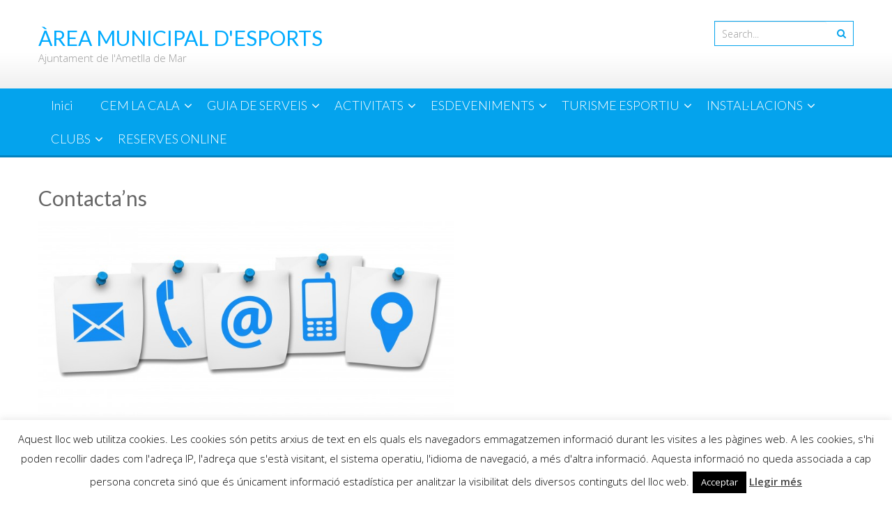

--- FILE ---
content_type: text/html; charset=UTF-8
request_url: https://www.ametllamar.cat/esports/contactans/
body_size: 15353
content:
<!DOCTYPE html> 
<html lang="ca">
<head>
<meta charset="UTF-8">
<meta name="viewport" content="width=device-width, initial-scale=1">
<link rel="profile" href="http://gmpg.org/xfn/11">
<link rel="pingback" href="https://www.ametllamar.cat/esports/xmlrpc.php">

<title>Contacta&#8217;ns &#8211; Àrea Municipal d&#039;Esports</title>

	  <meta name='robots' content='max-image-preview:large' />
<link rel='dns-prefetch' href='//fonts.googleapis.com' />
<link rel='dns-prefetch' href='//s.w.org' />
<link rel="alternate" type="application/rss+xml" title="Àrea Municipal d&#039;Esports &raquo; canal d&#039;informació" href="https://www.ametllamar.cat/esports/feed/" />
<link rel="alternate" type="application/rss+xml" title="Àrea Municipal d&#039;Esports &raquo; Canal dels comentaris" href="https://www.ametllamar.cat/esports/comments/feed/" />
		<script type="text/javascript">
			window._wpemojiSettings = {"baseUrl":"https:\/\/s.w.org\/images\/core\/emoji\/13.0.1\/72x72\/","ext":".png","svgUrl":"https:\/\/s.w.org\/images\/core\/emoji\/13.0.1\/svg\/","svgExt":".svg","source":{"concatemoji":"https:\/\/www.ametllamar.cat\/esports\/wp-includes\/js\/wp-emoji-release.min.js?ver=5.7.14"}};
			!function(e,a,t){var n,r,o,i=a.createElement("canvas"),p=i.getContext&&i.getContext("2d");function s(e,t){var a=String.fromCharCode;p.clearRect(0,0,i.width,i.height),p.fillText(a.apply(this,e),0,0);e=i.toDataURL();return p.clearRect(0,0,i.width,i.height),p.fillText(a.apply(this,t),0,0),e===i.toDataURL()}function c(e){var t=a.createElement("script");t.src=e,t.defer=t.type="text/javascript",a.getElementsByTagName("head")[0].appendChild(t)}for(o=Array("flag","emoji"),t.supports={everything:!0,everythingExceptFlag:!0},r=0;r<o.length;r++)t.supports[o[r]]=function(e){if(!p||!p.fillText)return!1;switch(p.textBaseline="top",p.font="600 32px Arial",e){case"flag":return s([127987,65039,8205,9895,65039],[127987,65039,8203,9895,65039])?!1:!s([55356,56826,55356,56819],[55356,56826,8203,55356,56819])&&!s([55356,57332,56128,56423,56128,56418,56128,56421,56128,56430,56128,56423,56128,56447],[55356,57332,8203,56128,56423,8203,56128,56418,8203,56128,56421,8203,56128,56430,8203,56128,56423,8203,56128,56447]);case"emoji":return!s([55357,56424,8205,55356,57212],[55357,56424,8203,55356,57212])}return!1}(o[r]),t.supports.everything=t.supports.everything&&t.supports[o[r]],"flag"!==o[r]&&(t.supports.everythingExceptFlag=t.supports.everythingExceptFlag&&t.supports[o[r]]);t.supports.everythingExceptFlag=t.supports.everythingExceptFlag&&!t.supports.flag,t.DOMReady=!1,t.readyCallback=function(){t.DOMReady=!0},t.supports.everything||(n=function(){t.readyCallback()},a.addEventListener?(a.addEventListener("DOMContentLoaded",n,!1),e.addEventListener("load",n,!1)):(e.attachEvent("onload",n),a.attachEvent("onreadystatechange",function(){"complete"===a.readyState&&t.readyCallback()})),(n=t.source||{}).concatemoji?c(n.concatemoji):n.wpemoji&&n.twemoji&&(c(n.twemoji),c(n.wpemoji)))}(window,document,window._wpemojiSettings);
		</script>
		<style type="text/css">
img.wp-smiley,
img.emoji {
	display: inline !important;
	border: none !important;
	box-shadow: none !important;
	height: 1em !important;
	width: 1em !important;
	margin: 0 .07em !important;
	vertical-align: -0.1em !important;
	background: none !important;
	padding: 0 !important;
}
</style>
	<link rel='stylesheet' id='sgr-css'  href='https://www.ametllamar.cat/esports/wp-content/plugins/simple-google-recaptcha/sgr.css?ver=1692726306' type='text/css' media='all' />
<link rel='stylesheet' id='wp-block-library-css'  href='https://www.ametllamar.cat/esports/wp-includes/css/dist/block-library/style.min.css?ver=5.7.14' type='text/css' media='all' />
<link rel='stylesheet' id='wp-block-library-theme-css'  href='https://www.ametllamar.cat/esports/wp-includes/css/dist/block-library/theme.min.css?ver=5.7.14' type='text/css' media='all' />
<link rel='stylesheet' id='aps-animate-css-css'  href='https://www.ametllamar.cat/esports/wp-content/plugins/accesspress-social-icons/css/animate.css?ver=1.8.2' type='text/css' media='all' />
<link rel='stylesheet' id='aps-frontend-css-css'  href='https://www.ametllamar.cat/esports/wp-content/plugins/accesspress-social-icons/css/frontend.css?ver=1.8.2' type='text/css' media='all' />
<link rel='stylesheet' id='contact-form-7-css'  href='https://www.ametllamar.cat/esports/wp-content/plugins/contact-form-7/includes/css/styles.css?ver=5.4.1' type='text/css' media='all' />
<link rel='stylesheet' id='cookie-law-info-css'  href='https://www.ametllamar.cat/esports/wp-content/plugins/cookie-law-info/legacy/public/css/cookie-law-info-public.css?ver=3.1.2' type='text/css' media='all' />
<link rel='stylesheet' id='cookie-law-info-gdpr-css'  href='https://www.ametllamar.cat/esports/wp-content/plugins/cookie-law-info/legacy/public/css/cookie-law-info-gdpr.css?ver=3.1.2' type='text/css' media='all' />
<link rel='stylesheet' id='css_fancybox-css'  href='https://www.ametllamar.cat/esports/wp-content/plugins/image-mapper/fancybox/jquery.fancybox-1.3.5.pack.css?ver=5.7.14' type='text/css' media='all' />
<link rel='stylesheet' id='css.bootstrap-css-css'  href='https://www.ametllamar.cat/esports/wp-content/plugins/image-mapper/css/bootstrap/css.bootstrap.css?ver=5.7.14' type='text/css' media='all' />
<link rel='stylesheet' id='wp-lightbox-2.min.css-css'  href='https://www.ametllamar.cat/esports/wp-content/plugins/wp-lightbox-2/styles/lightbox.min.css?ver=1.3.4' type='text/css' media='all' />
<link rel='stylesheet' id='accesspresslite-google-fonts-css'  href='//fonts.googleapis.com/css?family=Open+Sans%3A400%2C400italic%2C300italic%2C300%2C600%2C600italic%7CLato%3A400%2C100%2C300%2C700%7CRoboto%3A400%2C300italic%2C300%2C700&#038;ver=5.7.14' type='text/css' media='all' />
<link rel='stylesheet' id='accesspresslite-font-awesome-css'  href='https://www.ametllamar.cat/esports/wp-content/themes/accesspress-lite/css/font-awesome.min.css?ver=5.7.14' type='text/css' media='all' />
<link rel='stylesheet' id='accesspresslite-fancybox-css-css'  href='https://www.ametllamar.cat/esports/wp-content/themes/accesspress-lite/css/nivo-lightbox.css?ver=5.7.14' type='text/css' media='all' />
<link rel='stylesheet' id='accesspresslite-bx-slider-style-css'  href='https://www.ametllamar.cat/esports/wp-content/themes/accesspress-lite/css/jquery.bxslider.css?ver=5.7.14' type='text/css' media='all' />
<link rel='stylesheet' id='accesspresslite-woo-commerce-style-css'  href='https://www.ametllamar.cat/esports/wp-content/themes/accesspress-lite/css/woocommerce.css?ver=5.7.14' type='text/css' media='all' />
<link rel='stylesheet' id='accesspresslite-font-style-css'  href='https://www.ametllamar.cat/esports/wp-content/themes/accesspress-lite/css/fonts.css?ver=5.7.14' type='text/css' media='all' />
<link rel='stylesheet' id='accesspresslite-style-css'  href='https://www.ametllamar.cat/esports/wp-content/themes/accesspress-lite/style.css?ver=5.7.14' type='text/css' media='all' />
<style id='accesspresslite-style-inline-css' type='text/css'>

                .socials a,
                .searchform .searchsubmit,
                .header-text,
                .main-navigation ul ul li:hover > a,
                .main-navigation ul ul li.current-menu-item > a,
                #latest-events a, .testimonial-sidebar a,
                .search-results .posted-on a, .cat-links a:hover, a,
                .body_template_two .right-header .socials a:hover,
                .body_template_two #top-section .welcome-detail a.bttn,
                .body_template_two #top-section h1 a,
                .body_template_two .site-footer #top-footer .footer2.footer .aptf-tweet-content a.aptf-tweet-name,
                .body_template_two #event_section #latest-events_template_two h1 a,
                .body_template_two a.all-testimonial,
                .body_template_two a.all-events,
                .body_template_two .event-detail h4 a:hover,
                .body_template_two .author.vcard a,
                .body_template_two a .entry-date.published,
                .body_template_two .entry-footer a:hover,
                .body_template_two.left-sidebar .searchform .searchsubmit,
                .body_template_two.both-sidebar .searchform .searchsubmit,
                .body_template_two.left-sidebar a:hover,
                .body_template_two.left-sidebar .sidebar .widget_recent_comments .url:hover,
                .body_template_two .business-hours ul li a,
                .body_template_two .featured-post.big-icon h2.has-icon .fa{
                    color: #04A3ED
                }
                .socials a:hover,
                .main-navigation,
                #call-to-action,
                .event-thumbnail .event-date,
                .bttn:after,
                .featured-post .featured-overlay,
                #bottom-section,
                .portofolio-layout .entry-title,
                .event-date-archive,
                #slider-banner .bx-wrapper .bx-pager.bx-default-pager a:after,
                .body_template_two #site-navigation.main-navigation ul li:before,
                .body_template_two .slider-caption .caption-title,
                .body_template_two #slider-banner .bx-wrapper .bx-pager.bx-default-pager a:after,
                .body_template_two #top-section .welcome-detail a.bttn:after,
                .body_template_two #call-to-action .action-btn,
                .body_template_two #mid-section .featured-post .featured-overlay,
                .body_template_two .event-thumbnail .event-date,
                .body_template_two .event-date-archive,
                .body_template_two a.cat-event-more.bttn:after,
                .body_template_two .portofolio-layout .entry-title,
                .body_template_two .entry-content .bttn:after,
                .body_template_two #bottom-section .testimonial-slider-wrap .bx-wrapper .bx-pager.bx-default-pager a:hover, .body_template_two #bottom-section .testimonial-slider-wrap .bx-wrapper .bx-pager.bx-default-pager a.active,
                .navigation .nav-links a:hover, .bttn:hover, button:hover,
                input[type="button"]:hover, input[type="reset"]:hover, input[type="submit"]:hover{
                    background: #04A3ED 
                }
                .cat-portfolio-list:hover .portofolio-layout{
                     background: rgba(4, 163, 237, 0.6)
                }
                .body_template_two #event_section #latest-events_template_two .event-list_two .event-date_two{
                    background: rgba(4, 163, 237, 0.8)
                }
                .body_template_two .cat-portfolio-list:hover .portofolio-layout{
                     background: rgba(4, 163, 237, 0.4)
                }
                .main-navigation .current-menu-parent > a,
                .main-navigation .current-menu-item > a,
                .main-navigation .current_page_item > a,
                .main-navigation .current_page_parent > a,
                .bx-wrapper .bx-pager.bx-default-pager a,
                .main-navigation li:hover > a{
                    background: #0382be;
                }
                .testimonial-wrap{
                    background: #36b5f1 
                }
                .socials a,
                .searchform,
                .sidebar h3.widget-title,
                .body_template_two .main-navigation .current-menu-parent > a,
                .main-navigation .current_page_parent > a,
                .body_template_two .main-navigation .current-menu-item > a,
                .body_template_two .main-navigation .current_page_item > a,
                .body_template_two #site-navigation.main-navigation ul ul,
                .body_template_two #call-to-action .action-btn,
                .navigation .nav-links a, .bttn, button, input[type="button"], input[type="reset"], input[type="submit"],
                .body_template_two .sidebar h3.widget-title,
                .body_template_two.left-sidebar .searchform,
                .body_template_two.both-sidebar .searchform,
                .body_template_two .featured-post.big-icon h2.has-icon .fa{
                    border-color: #04A3ED
                }
                .main-navigation,
                .main-navigation ul ul{
                     border-color: #0382be;
                }
                .testimonial-wrap:after{
                    border-color: #36b5f1 transparent transparent; 
                }
                #slider-banner .bx-wrapper .bx-pager.bx-default-pager a{
                    box-shadow: 0 0 0 2px #04A3ED inset; 
                }
                @media screen and (max-width: 940px) {
                    .main-navigation .menu li{
                        background: #04A3ED;
                    }

                    .main-navigation .menu li{
                        border-bottom-color: #0382be !important;
                    }
                }
</style>
<link rel='stylesheet' id='accesspresslite-keyboard-css'  href='https://www.ametllamar.cat/esports/wp-content/themes/accesspress-lite/css/keyboard.css?ver=5.7.14' type='text/css' media='all' />
<link rel='stylesheet' id='accesspresslite-responsive-css'  href='https://www.ametllamar.cat/esports/wp-content/themes/accesspress-lite/css/responsive.css?ver=5.7.14' type='text/css' media='all' />
<style id='isimb-6310-head-css-inline-css' type='text/css'>
.isimb-6310-main-svg, .isimb-6310-hover-content, .isimb-6310-modal-content{display: none}
</style>
<script type='text/javascript' id='sgr-js-extra'>
/* <![CDATA[ */
var sgr = {"sgr_site_key":"6LddpmcUAAAAAEsX5mMW537G5skmdIWNmPg2wz15"};
/* ]]> */
</script>
<script type='text/javascript' src='https://www.ametllamar.cat/esports/wp-content/plugins/simple-google-recaptcha/sgr.js?ver=1692726306' id='sgr-js'></script>
<script type='text/javascript' src='https://www.ametllamar.cat/esports/wp-includes/js/jquery/jquery.min.js?ver=3.5.1' id='jquery-core-js'></script>
<script type='text/javascript' src='https://www.ametllamar.cat/esports/wp-includes/js/jquery/jquery-migrate.min.js?ver=3.3.2' id='jquery-migrate-js'></script>
<script type='text/javascript' src='https://www.ametllamar.cat/esports/wp-content/plugins/accesspress-social-icons/js/frontend.js?ver=1.8.2' id='aps-frontend-js-js'></script>
<script type='text/javascript' id='cookie-law-info-js-extra'>
/* <![CDATA[ */
var Cli_Data = {"nn_cookie_ids":[],"cookielist":[],"non_necessary_cookies":[],"ccpaEnabled":"","ccpaRegionBased":"","ccpaBarEnabled":"","strictlyEnabled":["necessary","obligatoire"],"ccpaType":"gdpr","js_blocking":"","custom_integration":"","triggerDomRefresh":"","secure_cookies":""};
var cli_cookiebar_settings = {"animate_speed_hide":"500","animate_speed_show":"500","background":"#fff","border":"#444","border_on":"","button_1_button_colour":"#000","button_1_button_hover":"#000000","button_1_link_colour":"#fff","button_1_as_button":"1","button_1_new_win":"","button_2_button_colour":"#333","button_2_button_hover":"#292929","button_2_link_colour":"#444","button_2_as_button":"","button_2_hidebar":"","button_3_button_colour":"#000","button_3_button_hover":"#000000","button_3_link_colour":"#fff","button_3_as_button":"1","button_3_new_win":"","button_4_button_colour":"#dedfe0","button_4_button_hover":"#b2b2b3","button_4_link_colour":"#333333","button_4_as_button":"1","button_7_button_colour":"#61a229","button_7_button_hover":"#4e8221","button_7_link_colour":"#fff","button_7_as_button":"1","button_7_new_win":"","font_family":"inherit","header_fix":"","notify_animate_hide":"1","notify_animate_show":"","notify_div_id":"#cookie-law-info-bar","notify_position_horizontal":"right","notify_position_vertical":"bottom","scroll_close":"","scroll_close_reload":"","accept_close_reload":"","reject_close_reload":"","showagain_tab":"1","showagain_background":"#fff","showagain_border":"#000","showagain_div_id":"#cookie-law-info-again","showagain_x_position":"100px","text":"#000","show_once_yn":"","show_once":"10000","logging_on":"","as_popup":"","popup_overlay":"1","bar_heading_text":"","cookie_bar_as":"banner","popup_showagain_position":"bottom-right","widget_position":"left"};
var log_object = {"ajax_url":"https:\/\/www.ametllamar.cat\/esports\/wp-admin\/admin-ajax.php"};
/* ]]> */
</script>
<script type='text/javascript' src='https://www.ametllamar.cat/esports/wp-content/plugins/cookie-law-info/legacy/public/js/cookie-law-info-public.js?ver=3.1.2' id='cookie-law-info-js'></script>
<script type='text/javascript' src='https://www.ametllamar.cat/esports/wp-content/plugins/image-mapper/fancybox/jquery.fancybox-1.3.5.js?ver=5.7.14' id='fancybox-js'></script>
<script type='text/javascript' src='https://www.ametllamar.cat/esports/wp-content/plugins/image-mapper/js/gallery_with_noConflict.js?ver=5.7.14' id='fancyboxgallery-js'></script>
<script type='text/javascript' src='https://www.ametllamar.cat/esports/wp-content/themes/accesspress-lite/js/sticky-sidebar/theia-sticky-sidebar.js?ver=5.7.14' id='accesspresslite-stickey-sidebar-js-js'></script>
<link rel="https://api.w.org/" href="https://www.ametllamar.cat/esports/wp-json/" /><link rel="alternate" type="application/json" href="https://www.ametllamar.cat/esports/wp-json/wp/v2/pages/282" /><link rel="EditURI" type="application/rsd+xml" title="RSD" href="https://www.ametllamar.cat/esports/xmlrpc.php?rsd" />
<link rel="wlwmanifest" type="application/wlwmanifest+xml" href="https://www.ametllamar.cat/esports/wp-includes/wlwmanifest.xml" /> 
<meta name="generator" content="WordPress 5.7.14" />
<link rel="canonical" href="https://www.ametllamar.cat/esports/contactans/" />
<link rel='shortlink' href='https://www.ametllamar.cat/esports/?p=282' />
<link rel="alternate" type="application/json+oembed" href="https://www.ametllamar.cat/esports/wp-json/oembed/1.0/embed?url=https%3A%2F%2Fwww.ametllamar.cat%2Fesports%2Fcontactans%2F" />
<link rel="alternate" type="text/xml+oembed" href="https://www.ametllamar.cat/esports/wp-json/oembed/1.0/embed?url=https%3A%2F%2Fwww.ametllamar.cat%2Fesports%2Fcontactans%2F&#038;format=xml" />

		<style id="learn-press-custom-css">
			:root {
				--lp-primary-color: #ffb606;
				--lp-secondary-color: #442e66;
			}
		</style>

		<link rel="alternate" hreflang="en" href="/esports/contactans/?lang=en"/><link rel="alternate" hreflang="fr" href="/esports/contactans/?lang=fr"/><link rel="alternate" hreflang="de" href="/esports/contactans/?lang=de"/><link rel="alternate" hreflang="es" href="/esports/contactans/?lang=es"/><script type="text/javascript" src="https://www.ametllamar.cat/esports/wp-content/plugins/si-captcha-for-wordpress/captcha/si_captcha.js?ver=1768957218"></script>
<!-- begin SI CAPTCHA Anti-Spam - login/register form style -->
<style type="text/css">
.si_captcha_small { width:175px; height:45px; padding-top:10px; padding-bottom:10px; }
.si_captcha_large { width:250px; height:60px; padding-top:10px; padding-bottom:10px; }
img#si_image_com { border-style:none; margin:0; padding-right:5px; float:left; }
img#si_image_reg { border-style:none; margin:0; padding-right:5px; float:left; }
img#si_image_log { border-style:none; margin:0; padding-right:5px; float:left; }
img#si_image_side_login { border-style:none; margin:0; padding-right:5px; float:left; }
img#si_image_checkout { border-style:none; margin:0; padding-right:5px; float:left; }
img#si_image_jetpack { border-style:none; margin:0; padding-right:5px; float:left; }
img#si_image_bbpress_topic { border-style:none; margin:0; padding-right:5px; float:left; }
.si_captcha_refresh { border-style:none; margin:0; vertical-align:bottom; }
div#si_captcha_input { display:block; padding-top:15px; padding-bottom:5px; }
label#si_captcha_code_label { margin:0; }
input#si_captcha_code_input { width:65px; }
p#si_captcha_code_p { clear: left; padding-top:10px; }
.si-captcha-jetpack-error { color:#DC3232; }
</style>
<!-- end SI CAPTCHA Anti-Spam - login/register form style -->
<!-- ## NXS/OG ## --><!-- ## NXSOGTAGS ## --><!-- ## NXS/OG ## -->
</head>

<body class="page-template-default page page-id-282 wp-embed-responsive group-blog body_template_one right-sidebar">
<a class="skip-link screen-reader-text" href="#home-content">Skip to content</a>
<div id="page" class="site">
	
	<header id="masthead" class="site-header">
    <div id="top-header">
		<div class="ak-container">
			<div class="site-branding">
				<a href="https://www.ametllamar.cat/esports/">				
									<h1 class="site-title">Àrea Municipal d&#039;Esports</h1>
					<div class="tagline site-description">Ajuntament de l&#039;Ametlla de Mar</div>
						
				</a>
				
			</div><!-- .site-branding -->
        

			<div class="right-header clearfix">
				                <div class="clearfix"></div>
                				<div class="ak-search">
						<form method="get" class="searchform" action="https://www.ametllamar.cat/esports/" role="search">
		<input type="text" name="s" value="" class="s" placeholder="Search..." />
		<button type="submit" name="submit" class="searchsubmit"><i class="fa fa-search"></i></button>
	</form>
				</div>
							</div><!-- .right-header -->
		</div><!-- .ak-container -->
  </div><!-- #top-header -->

		
		<nav id="site-navigation" class="main-navigation menu-left">
			<div class="ak-container">
				<button class="menu-toggle btn-transparent-toggle">Menu</button>

				<div class="menu-menu-general-container"><ul id="menu-menu-general" class="menu"><li id="menu-item-209" class="menu-item menu-item-type-custom menu-item-object-custom menu-item-home menu-item-209"><a href="http://www.ametllamar.cat/esports/">Inici</a></li>
<li id="menu-item-2087" class="menu-item menu-item-type-post_type menu-item-object-page menu-item-has-children menu-item-2087"><a href="https://www.ametllamar.cat/esports/cem-la-cala-2/">CEM LA CALA</a><span class="menu-icon"><i class="fa fa-angle-down" aria-hidden="true"></i></span>
<ul class="sub-menu">
	<li id="menu-item-3947" class="menu-item menu-item-type-post_type menu-item-object-page menu-item-3947"><a href="https://www.ametllamar.cat/esports/horari-general/">Horari general</a></li>
	<li id="menu-item-1904" class="menu-item menu-item-type-post_type menu-item-object-page menu-item-1904"><a href="https://www.ametllamar.cat/esports/cem-la-cala/promocions/">Promocions cem La Cala</a></li>
	<li id="menu-item-1899" class="menu-item menu-item-type-post_type menu-item-object-page menu-item-1899"><a href="https://www.ametllamar.cat/esports/cem-la-cala/horari-activitats-dirigides/">Horari Activitats Dirigides</a></li>
	<li id="menu-item-287" class="menu-item menu-item-type-post_type menu-item-object-page menu-item-287"><a href="https://www.ametllamar.cat/esports/activitats-dirigides/">Informació Activitats Dirigides</a></li>
	<li id="menu-item-2119" class="menu-item menu-item-type-custom menu-item-object-custom menu-item-2119"><a href="https://centro.resasports.com//web-front/89738194">Reserva Activitats Dirigides</a></li>
	<li id="menu-item-2120" class="menu-item menu-item-type-custom menu-item-object-custom menu-item-2120"><a href="https://centro.resasports.com//web-front/89738194">Reserves Pàdel</a></li>
	<li id="menu-item-2121" class="menu-item menu-item-type-custom menu-item-object-custom menu-item-2121"><a href="https://centro.resasports.com//web-front/89738194">Reserves Tennis</a></li>
	<li id="menu-item-2877" class="menu-item menu-item-type-post_type menu-item-object-page menu-item-2877"><a href="https://www.ametllamar.cat/esports/entrenaments-personals/">Entrenaments Personals</a></li>
	<li id="menu-item-2122" class="menu-item menu-item-type-custom menu-item-object-custom menu-item-2122"><a href="https://centro.resasports.com//web-front/89738194">Classes Online</a></li>
</ul>
</li>
<li id="menu-item-157" class="menu-item menu-item-type-post_type menu-item-object-page menu-item-has-children menu-item-157"><a href="https://www.ametllamar.cat/esports/guiadeserveis/">GUIA DE SERVEIS</a><span class="menu-icon"><i class="fa fa-angle-down" aria-hidden="true"></i></span>
<ul class="sub-menu">
	<li id="menu-item-205" class="menu-item menu-item-type-post_type menu-item-object-page menu-item-205"><a href="https://www.ametllamar.cat/esports/guiadeserveis/estiu/">ESTIU</a></li>
	<li id="menu-item-206" class="menu-item menu-item-type-post_type menu-item-object-page menu-item-206"><a href="https://www.ametllamar.cat/esports/guiadeserveis/hivern/">HIVERN 25-26</a></li>
</ul>
</li>
<li id="menu-item-148" class="menu-item menu-item-type-post_type menu-item-object-page menu-item-has-children menu-item-148"><a href="https://www.ametllamar.cat/esports/activitats/">ACTIVITATS</a><span class="menu-icon"><i class="fa fa-angle-down" aria-hidden="true"></i></span>
<ul class="sub-menu">
	<li id="menu-item-2115" class="menu-item menu-item-type-post_type menu-item-object-page menu-item-2115"><a href="https://www.ametllamar.cat/esports/psicomotricitat/">Psicomotricitat</a></li>
	<li id="menu-item-195" class="menu-item menu-item-type-post_type menu-item-object-page menu-item-195"><a href="https://www.ametllamar.cat/esports/multiesports/">Multiesports</a></li>
	<li id="menu-item-155" class="menu-item menu-item-type-post_type menu-item-object-page menu-item-155"><a href="https://www.ametllamar.cat/esports/futbol/">Futbol Base</a></li>
	<li id="menu-item-149" class="menu-item menu-item-type-post_type menu-item-object-page menu-item-149"><a href="https://www.ametllamar.cat/esports/basquet/">Bàsquet</a></li>
	<li id="menu-item-160" class="menu-item menu-item-type-post_type menu-item-object-page menu-item-has-children menu-item-160"><a href="https://www.ametllamar.cat/esports/natacio/">Natació</a><span class="menu-icon"><i class="fa fa-angle-down" aria-hidden="true"></i></span>
	<ul class="sub-menu">
		<li id="menu-item-2669" class="menu-item menu-item-type-post_type menu-item-object-page menu-item-has-children menu-item-2669"><a href="https://www.ametllamar.cat/esports/natacio/nivells-escola-natacio/">Nivells Escola Natació</a><span class="menu-icon"><i class="fa fa-angle-down" aria-hidden="true"></i></span>
		<ul class="sub-menu">
			<li id="menu-item-2676" class="menu-item menu-item-type-post_type menu-item-object-page menu-item-2676"><a href="https://www.ametllamar.cat/esports/natacio/nivells-escola-natacio/nivell-blanc/">Polpets – Nivell Iniciació o Inicial</a></li>
			<li id="menu-item-2675" class="menu-item menu-item-type-post_type menu-item-object-page menu-item-2675"><a href="https://www.ametllamar.cat/esports/natacio/nivells-escola-natacio/nivell-groc/">Tortuguetes – Nivell Iniciació o Inicial</a></li>
			<li id="menu-item-2674" class="menu-item menu-item-type-post_type menu-item-object-page menu-item-2674"><a href="https://www.ametllamar.cat/esports/natacio/nivells-escola-natacio/nivell-iniciacio-o-inicial/">Cavallets de Mar – Nivell Iniciació o Inicial</a></li>
			<li id="menu-item-2673" class="menu-item menu-item-type-post_type menu-item-object-page menu-item-2673"><a href="https://www.ametllamar.cat/esports/natacio/nivells-escola-natacio/nivell-aprenentatge-o-mitja/">Peixets – Nivell Aprenentatge o Mitjà</a></li>
			<li id="menu-item-2672" class="menu-item menu-item-type-post_type menu-item-object-page menu-item-2672"><a href="https://www.ametllamar.cat/esports/natacio/nivells-escola-natacio/nivell-aprenentatge-o-mitja-2/">Orques – Nivell Aprenentatge o Mitjà</a></li>
			<li id="menu-item-2671" class="menu-item menu-item-type-post_type menu-item-object-page menu-item-2671"><a href="https://www.ametllamar.cat/esports/natacio/nivells-escola-natacio/nivell-perfeccionament-o-avancat/">Taurons – Nivell Perfeccionament o Avançat</a></li>
			<li id="menu-item-2670" class="menu-item menu-item-type-post_type menu-item-object-page menu-item-2670"><a href="https://www.ametllamar.cat/esports/natacio/nivells-escola-natacio/nivell-perfeccionament-o-avancat-2/">Dofins – Nivell Perfeccionament o Avançat</a></li>
		</ul>
</li>
		<li id="menu-item-2705" class="menu-item menu-item-type-post_type menu-item-object-page menu-item-has-children menu-item-2705"><a href="https://www.ametllamar.cat/esports/nivells-natacio-competitiva/">Nivells Natació Competitiva</a><span class="menu-icon"><i class="fa fa-angle-down" aria-hidden="true"></i></span>
		<ul class="sub-menu">
			<li id="menu-item-2704" class="menu-item menu-item-type-post_type menu-item-object-page menu-item-2704"><a href="https://www.ametllamar.cat/esports/nivell-competicio/">Natació Esportiva I – Nivell Competició</a></li>
			<li id="menu-item-2703" class="menu-item menu-item-type-post_type menu-item-object-page menu-item-2703"><a href="https://www.ametllamar.cat/esports/nivell-competicio-2/">Natació Esportiva II – Nivell Competició</a></li>
		</ul>
</li>
	</ul>
</li>
	<li id="menu-item-156" class="menu-item menu-item-type-post_type menu-item-object-page menu-item-has-children menu-item-156"><a href="https://www.ametllamar.cat/esports/gimnastica-ritmica/">Gimnàstica Rítmica</a><span class="menu-icon"><i class="fa fa-angle-down" aria-hidden="true"></i></span>
	<ul class="sub-menu">
		<li id="menu-item-3031" class="menu-item menu-item-type-post_type menu-item-object-page menu-item-3031"><a href="https://www.ametllamar.cat/esports/gimnastica-ritmica/taller-de-setmana-santa-de-gimnastica-ritmica/">TALLER DE SETMANA SANTA DE GIMNÀSTICA RÍTMICA</a></li>
	</ul>
</li>
	<li id="menu-item-2111" class="menu-item menu-item-type-post_type menu-item-object-page menu-item-2111"><a href="https://www.ametllamar.cat/esports/fitness-junior/">Fitness Júnior</a></li>
	<li id="menu-item-159" class="menu-item menu-item-type-post_type menu-item-object-page menu-item-159"><a href="https://www.ametllamar.cat/esports/taekwondo/">Taekwondo</a></li>
	<li id="menu-item-161" class="menu-item menu-item-type-post_type menu-item-object-page menu-item-161"><a href="https://www.ametllamar.cat/esports/padel/">Pàdel</a></li>
	<li id="menu-item-163" class="menu-item menu-item-type-post_type menu-item-object-page menu-item-163"><a href="https://www.ametllamar.cat/esports/tennis/">Tennis Base</a></li>
</ul>
</li>
<li id="menu-item-153" class="menu-item menu-item-type-post_type menu-item-object-page menu-item-has-children menu-item-153"><a href="https://www.ametllamar.cat/esports/esdeveniments/">ESDEVENIMENTS</a><span class="menu-icon"><i class="fa fa-angle-down" aria-hidden="true"></i></span>
<ul class="sub-menu">
	<li id="menu-item-256" class="menu-item menu-item-type-post_type menu-item-object-page menu-item-has-children menu-item-256"><a href="https://www.ametllamar.cat/esports/proves-esportives/">Proves Esportives</a><span class="menu-icon"><i class="fa fa-angle-down" aria-hidden="true"></i></span>
	<ul class="sub-menu">
		<li id="menu-item-271" class="menu-item menu-item-type-custom menu-item-object-custom menu-item-271"><a href="http://www.100x100half.com/half-ametlla">Half % Triatló L&#8217;Ametlla de Mar</a></li>
	</ul>
</li>
	<li id="menu-item-270" class="menu-item menu-item-type-post_type menu-item-object-page menu-item-270"><a href="https://www.ametllamar.cat/esports/calendari/">Calendari</a></li>
	<li id="menu-item-257" class="menu-item menu-item-type-post_type menu-item-object-page menu-item-has-children menu-item-257"><a href="https://www.ametllamar.cat/esports/actes-populars/">Actes Tradicionals</a><span class="menu-icon"><i class="fa fa-angle-down" aria-hidden="true"></i></span>
	<ul class="sub-menu">
		<li id="menu-item-269" class="menu-item menu-item-type-post_type menu-item-object-page menu-item-269"><a href="https://www.ametllamar.cat/esports/olimpiada-datletisme/">Olimpíada d’Atletisme</a></li>
		<li id="menu-item-268" class="menu-item menu-item-type-post_type menu-item-object-page menu-item-268"><a href="https://www.ametllamar.cat/esports/partit-de-futbol-de-candelera/">Partit de Futbol de Candelera</a></li>
		<li id="menu-item-267" class="menu-item menu-item-type-post_type menu-item-object-page menu-item-267"><a href="https://www.ametllamar.cat/esports/festival-esportiu-de-candelera/">Festival Esportiu de Candelera</a></li>
		<li id="menu-item-266" class="menu-item menu-item-type-post_type menu-item-object-page menu-item-266"><a href="https://www.ametllamar.cat/esports/caminada-popular-al-castell-de-sant-jordi/">Caminada Popular al Castell de Sant Jordi</a></li>
		<li id="menu-item-265" class="menu-item menu-item-type-post_type menu-item-object-page menu-item-265"><a href="https://www.ametllamar.cat/esports/diada-de-la-bicicleta/">Diada de la Bicicleta</a></li>
		<li id="menu-item-263" class="menu-item menu-item-type-post_type menu-item-object-page menu-item-263"><a href="https://www.ametllamar.cat/esports/trobada-de-gimnastica-ritmica/">Trobada de Gimnàstica Rítmica</a></li>
		<li id="menu-item-264" class="menu-item menu-item-type-post_type menu-item-object-page menu-item-264"><a href="https://www.ametllamar.cat/esports/festes-esportives-de-sant-pere/">Festes Esportives de Sant Pere</a></li>
		<li id="menu-item-262" class="menu-item menu-item-type-post_type menu-item-object-page menu-item-262"><a href="https://www.ametllamar.cat/esports/torneig-de-futbol-platja-junior/">Torneig de Futbol Platja Júnior</a></li>
		<li id="menu-item-261" class="menu-item menu-item-type-post_type menu-item-object-page menu-item-261"><a href="https://www.ametllamar.cat/esports/obert-futbol-platja-senior/">Obert Futbol Platja Sènior</a></li>
		<li id="menu-item-259" class="menu-item menu-item-type-post_type menu-item-object-page menu-item-259"><a href="https://www.ametllamar.cat/esports/demostracio-gimnastica-ritmica-placa-nova/">Demostració Gimnàstica Rítmica Plaça Nova</a></li>
		<li id="menu-item-258" class="menu-item menu-item-type-post_type menu-item-object-page menu-item-258"><a href="https://www.ametllamar.cat/esports/premis-la-cala-es-mou/">Premis Esportius &#8220;La Cala es Mou&#8221;</a></li>
		<li id="menu-item-280" class="menu-item menu-item-type-post_type menu-item-object-page menu-item-280"><a href="https://www.ametllamar.cat/esports/jornades-esportives-nadalenques/">Jornades Esportives Nadalenques amb la Marató de TV3</a></li>
	</ul>
</li>
</ul>
</li>
<li id="menu-item-196" class="menu-item menu-item-type-post_type menu-item-object-page menu-item-has-children menu-item-196"><a href="https://www.ametllamar.cat/esports/turisme-esportiu/">TURISME ESPORTIU</a><span class="menu-icon"><i class="fa fa-angle-down" aria-hidden="true"></i></span>
<ul class="sub-menu">
	<li id="menu-item-2942" class="menu-item menu-item-type-custom menu-item-object-custom menu-item-2942"><a href="https://www.ametllamar.cat/turisme/ca/turisme/destinacio-turisme-esportiu-dte/">Destinació de Turisme Esportiu</a></li>
	<li id="menu-item-277" class="menu-item menu-item-type-post_type menu-item-object-page menu-item-277"><a href="https://www.ametllamar.cat/esports/campus-i-estades-esportives/">Campus i Estades Esportives</a></li>
	<li id="menu-item-193" class="menu-item menu-item-type-post_type menu-item-object-page menu-item-193"><a href="https://www.ametllamar.cat/esports/vela/">Vela</a></li>
	<li id="menu-item-194" class="menu-item menu-item-type-post_type menu-item-object-page menu-item-194"><a href="https://www.ametllamar.cat/esports/busseig/">Busseig</a></li>
	<li id="menu-item-190" class="menu-item menu-item-type-post_type menu-item-object-page menu-item-190"><a href="https://www.ametllamar.cat/esports/?page_id=188">Esports nàutics</a></li>
	<li id="menu-item-192" class="menu-item menu-item-type-post_type menu-item-object-page menu-item-192"><a href="https://www.ametllamar.cat/esports/senderisme/">Senderisme</a></li>
	<li id="menu-item-191" class="menu-item menu-item-type-post_type menu-item-object-page menu-item-191"><a href="https://www.ametllamar.cat/esports/ciclo-turisme/">Ciclo-turisme</a></li>
</ul>
</li>
<li id="menu-item-158" class="menu-item menu-item-type-post_type menu-item-object-page menu-item-has-children menu-item-158"><a href="https://www.ametllamar.cat/esports/instalacions/">INSTAL·LACIONS</a><span class="menu-icon"><i class="fa fa-angle-down" aria-hidden="true"></i></span>
<ul class="sub-menu">
	<li id="menu-item-281" class="menu-item menu-item-type-custom menu-item-object-custom menu-item-281"><a href="http://www.circuitcalafat.com/">Circuit de Calafat</a></li>
	<li id="menu-item-151" class="menu-item menu-item-type-post_type menu-item-object-page menu-item-151"><a href="https://www.ametllamar.cat/esports/cem-la-cala/">Cem La Cala</a></li>
	<li id="menu-item-162" class="menu-item menu-item-type-post_type menu-item-object-page menu-item-162"><a href="https://www.ametllamar.cat/esports/pav-la-cala/">Pav La Cala</a></li>
	<li id="menu-item-150" class="menu-item menu-item-type-post_type menu-item-object-page menu-item-150"><a href="https://www.ametllamar.cat/esports/cam-la-cala/">Cam La Cala</a></li>
</ul>
</li>
<li id="menu-item-200" class="menu-item menu-item-type-post_type menu-item-object-page menu-item-has-children menu-item-200"><a href="https://www.ametllamar.cat/esports/clubs/">CLUBS</a><span class="menu-icon"><i class="fa fa-angle-down" aria-hidden="true"></i></span>
<ul class="sub-menu">
	<li id="menu-item-214" class="menu-item menu-item-type-custom menu-item-object-custom menu-item-214"><a href="http://cnametllamar.com/">Club Nàutic L&#8217;Ametlla de Mar</a></li>
	<li id="menu-item-213" class="menu-item menu-item-type-custom menu-item-object-custom menu-item-213"><a href="http://www.clubesportiulacala.com/">Club Esportiu La Cala</a></li>
	<li id="menu-item-217" class="menu-item menu-item-type-custom menu-item-object-custom menu-item-217"><a href="https://www.facebook.com/futbolcalero/">SCER L&#8217;Ametlla de Mar</a></li>
	<li id="menu-item-215" class="menu-item menu-item-type-custom menu-item-object-custom menu-item-215"><a href="https://www.facebook.com/Club-Twirling-lAmetlla-de-Mar-1498685627045624/">Club Twirling L&#8217;Ametlla de Mar</a></li>
	<li id="menu-item-218" class="menu-item menu-item-type-custom menu-item-object-custom menu-item-218"><a href="https://www.facebook.com/pbametllademar/">Penya Barcelonista L&#8217;Ametlla de Mar</a></li>
	<li id="menu-item-219" class="menu-item menu-item-type-custom menu-item-object-custom menu-item-219"><a href="https://www.facebook.com/azimut.centreexcursionista?fref=ts">Centre Excursionista Azimut</a></li>
	<li id="menu-item-216" class="menu-item menu-item-type-custom menu-item-object-custom menu-item-216"><a href="http://www.lacalagas.com/">La Cala Gas</a></li>
	<li id="menu-item-220" class="menu-item menu-item-type-custom menu-item-object-custom menu-item-220"><a href="https://www.facebook.com/campdetir.puntacalda?fref=ts">Club de Tir L&#8217;Ametlla de Mar</a></li>
	<li id="menu-item-221" class="menu-item menu-item-type-custom menu-item-object-custom menu-item-221"><a href="https://www.facebook.com/groups/276198675788080/?fref=ts">Club Tennis L&#8217;Ametlla de Mar</a></li>
	<li id="menu-item-2118" class="menu-item menu-item-type-custom menu-item-object-custom menu-item-2118"><a href="https://www.facebook.com/clubpatiametllamar/">Club Patí L&#8217;Ametlla de Mar</a></li>
</ul>
</li>
<li id="menu-item-2080" class="menu-item menu-item-type-post_type menu-item-object-page menu-item-2080"><a href="https://www.ametllamar.cat/esports/reservesonline/">RESERVES ONLINE</a></li>
</ul></div>			</div>
		</nav><!-- #site-navigation -->            
	</header><!-- #masthead -->

	<section id="slider-banner">
			</section><!-- #slider-banner -->
		<div id="content" class="site-content">

<div class="ak-container">

	<div id="primary" class="content-area">
		<main id="main" class="site-main" role="main">

			
				
<article id="post-282" class="post-282 page type-page status-publish hentry">
	<header class="entry-header">
		<h1 class="entry-title">Contacta&#8217;ns</h1>
	</header><!-- .entry-header -->

	<div class="entry-content">
		<p><a href="http://www.ametllamar.cat/esports/wp-content/uploads/2016/03/contactus.jpg"  rel="lightbox[282] attachment wp-att-595"><img loading="lazy" class="alignnone wp-image-595 " src="http://www.ametllamar.cat/esports/wp-content/uploads/2016/03/contactus-1024x496.jpg" alt="contactus" width="597" height="289" srcset="https://www.ametllamar.cat/esports/wp-content/uploads/2016/03/contactus-1024x496.jpg 1024w, https://www.ametllamar.cat/esports/wp-content/uploads/2016/03/contactus-300x145.jpg 300w, https://www.ametllamar.cat/esports/wp-content/uploads/2016/03/contactus-768x372.jpg 768w" sizes="(max-width: 597px) 100vw, 597px" /></a></p>
<div role="form" class="wpcf7" id="wpcf7-f576-p282-o1" lang="ca" dir="ltr">
<div class="screen-reader-response"><p role="status" aria-live="polite" aria-atomic="true"></p> <ul></ul></div>
<form action="/esports/contactans/#wpcf7-f576-p282-o1" method="post" class="wpcf7-form init" novalidate="novalidate" data-status="init">
<div style="display: none;">
<input type="hidden" name="_wpcf7" value="576" />
<input type="hidden" name="_wpcf7_version" value="5.4.1" />
<input type="hidden" name="_wpcf7_locale" value="ca" />
<input type="hidden" name="_wpcf7_unit_tag" value="wpcf7-f576-p282-o1" />
<input type="hidden" name="_wpcf7_container_post" value="282" />
<input type="hidden" name="_wpcf7_posted_data_hash" value="" />
</div>
<p>El teu nom (obligatori)<br />
    <span class="wpcf7-form-control-wrap your-name"><input type="text" name="your-name" value="" size="40" class="wpcf7-form-control wpcf7-text wpcf7-validates-as-required" aria-required="true" aria-invalid="false" /></span> </p>
<p>El teu email (obligatori)<br />
    <span class="wpcf7-form-control-wrap your-email"><input type="email" name="your-email" value="" size="40" class="wpcf7-form-control wpcf7-text wpcf7-email wpcf7-validates-as-required wpcf7-validates-as-email" aria-required="true" aria-invalid="false" /></span> </p>
<p>Assumpte<br />
    <span class="wpcf7-form-control-wrap your-subject"><input type="text" name="your-subject" value="" size="40" class="wpcf7-form-control wpcf7-text" aria-invalid="false" /></span> </p>
<p>El teu missatge<br />
    <span class="wpcf7-form-control-wrap your-message"><textarea name="your-message" cols="40" rows="10" class="wpcf7-form-control wpcf7-textarea" aria-invalid="false"></textarea></span> </p>
<p><input type="submit" value="Enviar" class="wpcf7-form-control wpcf7-submit" /></p>
<div class="wpcf7-response-output" aria-hidden="true"></div></form></div>
<p>&nbsp;</p>
<p><strong>Àrea Municipal d&#8217;Esports de L&#8217;Ametlla de Mar</strong></p>
<ul>
<li>Complex Esportiu Municipal &#8211; CEM La Cala</li>
<li>Sector 22B1, s/n</li>
<li>43860 L&#8217;Ametlla de Mar (Terres de l&#8217;Ebre-Tarragona)</li>
<li>Tel. 977 10 38 97</li>
<li>E-mail: <a href="mailto:cemlacala@ametllamar.cat" target="_blank">cemlacala@ametllamar.cat</a></li>
<li>Horari: De dilluns a divendres, de 7 a 22 h; Dissabtes, de 9 a 14 i de 16 a 19 h; Diumenges, de 10.30 a 13.30 h.</li>
</ul>
<p><iframe loading="lazy" style="border: 0px currentColor;" src="https://www.google.com/maps/embed?pb=!1m18!1m12!1m3!1d3016.347669677204!2d0.7919974154102997!3d40.886187879313326!2m3!1f0!2f0!3f0!3m2!1i1024!2i768!4f13.1!3m3!1m2!1s0x12a116d9cc0dcf2f%3A0x5f77a8c1402b18af!2sCEM+La+Cala!5e0!3m2!1ses!2ses!4v1461314805038" width="600" height="450" frameborder="0" allowfullscreen="allowfullscreen"></iframe></p>
			</div><!-- .entry-content -->
	</article><!-- #post-## -->

				
			
		</main><!-- #main -->
	</div><!-- #primary -->



	<div id="secondary-right" class="widget-area right-sidebar sidebar">
		
        
	    		

			</div><!-- #secondary -->
</div>
</div><!-- #content -->

<footer id="colophon" class="site-footer">
			<div id="top-footer">
			<div class="ak-container">
				<div class="footer1 footer">
											<aside id="nav_menu-2" class="widget widget_nav_menu"><h3 class="widget-title">L&#8217;entitat</h3><div class="menu-entitat-container"><ul id="menu-entitat" class="menu"><li id="menu-item-97" class="menu-item menu-item-type-post_type menu-item-object-page menu-item-97"><a href="https://www.ametllamar.cat/esports/qui-som/">Qui som ?</a></li>
<li id="menu-item-96" class="menu-item menu-item-type-post_type menu-item-object-page menu-item-96"><a href="https://www.ametllamar.cat/esports/programes-esportius/">Programes Esportius</a></li>
<li id="menu-item-109" class="menu-item menu-item-type-post_type menu-item-object-page menu-item-109"><a href="https://www.ametllamar.cat/esports/impressos/">Impressos</a></li>
<li id="menu-item-100" class="menu-item menu-item-type-post_type menu-item-object-page menu-item-100"><a href="https://www.ametllamar.cat/esports/intranet/">Intranet</a></li>
<li id="menu-item-284" class="menu-item menu-item-type-post_type menu-item-object-page current-menu-item page_item page-item-282 current_page_item menu-item-284"><a href="https://www.ametllamar.cat/esports/contactans/" aria-current="page">Contacta&#8217;ns</a></li>
</ul></div></aside>						
				</div>

				<div class="footer2 footer">
																	
				</div>

				<div class="clearfix hide"></div>

				<div class="footer3 footer">
											<aside id="nav_menu-7" class="widget widget_nav_menu"><h3 class="widget-title">TRANSPARÈNCIA</h3><div class="menu-transparencia-container"><ul id="menu-transparencia" class="menu"><li id="menu-item-298" class="menu-item menu-item-type-post_type menu-item-object-page menu-item-298"><a href="https://www.ametllamar.cat/esports/transparencia/">Compromís de Transparència</a></li>
<li id="menu-item-302" class="menu-item menu-item-type-post_type menu-item-object-page menu-item-302"><a href="https://www.ametllamar.cat/esports/reglament-de-regim-intern/">Reglament de règim intern</a></li>
<li id="menu-item-300" class="menu-item menu-item-type-post_type menu-item-object-page menu-item-300"><a href="https://www.ametllamar.cat/esports/ofertes-de-treball/">Ofertes de treball</a></li>
<li id="menu-item-303" class="menu-item menu-item-type-post_type menu-item-object-page menu-item-303"><a href="https://www.ametllamar.cat/esports/subvencions/">Subvencions</a></li>
<li id="menu-item-299" class="menu-item menu-item-type-post_type menu-item-object-page menu-item-299"><a href="https://www.ametllamar.cat/esports/licitacions/">Licitacions</a></li>
<li id="menu-item-301" class="menu-item menu-item-type-post_type menu-item-object-page menu-item-301"><a href="https://www.ametllamar.cat/esports/queixes-i-suggeriments/">Queixes i suggeriments</a></li>
</ul></div></aside>						
				</div>

				<div class="footer4 footer">
						
				</div>
			</div>
		</div>
	

	<div id="bottom-footer">
		<div class="ak-container">
			<div class="copyright">
				Ajuntament de L'Ametlla de Mar			</div>
			<div class="site-info">
				WordPress Theme				<span class="sep">:</span>
				<a href="https://accesspressthemes.com/wordpress-themes/accesspress-lite/" title="AccessPress Lite" target="_blank">AccessPress Lite</a>
			</div><!-- .site-info -->
		</div>
	</div>
</footer><!-- #colophon -->
</div><!-- #page -->

<!--googleoff: all--><div id="cookie-law-info-bar" data-nosnippet="true"><span>Aquest lloc web utilitza cookies. Les cookies són petits arxius de text en els quals els navegadors emmagatzemen informació durant les visites a les pàgines web. A les cookies, s'hi poden recollir dades com l'adreça IP, l'adreça que s'està visitant, el sistema operatiu, l'idioma de navegació, a més d'altra informació. Aquesta informació no queda associada a cap persona concreta sinó que és únicament informació estadística per analitzar la visibilitat dels diversos continguts del lloc web.<a role='button' data-cli_action="accept" id="cookie_action_close_header" class="medium cli-plugin-button cli-plugin-main-button cookie_action_close_header cli_action_button wt-cli-accept-btn">Acceptar</a> <a href="http://politicadecookies.com/" id="CONSTANT_OPEN_URL" target="_blank" class="cli-plugin-main-link">Llegir més</a></span></div><div id="cookie-law-info-again" data-nosnippet="true"><span id="cookie_hdr_showagain">Privacy &amp; Cookies Policy</span></div><div class="cli-modal" data-nosnippet="true" id="cliSettingsPopup" tabindex="-1" role="dialog" aria-labelledby="cliSettingsPopup" aria-hidden="true">
  <div class="cli-modal-dialog" role="document">
	<div class="cli-modal-content cli-bar-popup">
		  <button type="button" class="cli-modal-close" id="cliModalClose">
			<svg class="" viewBox="0 0 24 24"><path d="M19 6.41l-1.41-1.41-5.59 5.59-5.59-5.59-1.41 1.41 5.59 5.59-5.59 5.59 1.41 1.41 5.59-5.59 5.59 5.59 1.41-1.41-5.59-5.59z"></path><path d="M0 0h24v24h-24z" fill="none"></path></svg>
			<span class="wt-cli-sr-only">Tanca</span>
		  </button>
		  <div class="cli-modal-body">
			<div class="cli-container-fluid cli-tab-container">
	<div class="cli-row">
		<div class="cli-col-12 cli-align-items-stretch cli-px-0">
			<div class="cli-privacy-overview">
				<h4>Privacy Overview</h4>				<div class="cli-privacy-content">
					<div class="cli-privacy-content-text">This website uses cookies to improve your experience while you navigate through the website. Out of these, the cookies that are categorized as necessary are stored on your browser as they are essential for the working of basic functionalities of the website. We also use third-party cookies that help us analyze and understand how you use this website. These cookies will be stored in your browser only with your consent. You also have the option to opt-out of these cookies. But opting out of some of these cookies may affect your browsing experience.</div>
				</div>
				<a class="cli-privacy-readmore" aria-label="Mostra'n més" role="button" data-readmore-text="Mostra'n més" data-readless-text="Mostra'n menys"></a>			</div>
		</div>
		<div class="cli-col-12 cli-align-items-stretch cli-px-0 cli-tab-section-container">
												<div class="cli-tab-section">
						<div class="cli-tab-header">
							<a role="button" tabindex="0" class="cli-nav-link cli-settings-mobile" data-target="necessary" data-toggle="cli-toggle-tab">
								Necessary							</a>
															<div class="wt-cli-necessary-checkbox">
									<input type="checkbox" class="cli-user-preference-checkbox"  id="wt-cli-checkbox-necessary" data-id="checkbox-necessary" checked="checked"  />
									<label class="form-check-label" for="wt-cli-checkbox-necessary">Necessary</label>
								</div>
								<span class="cli-necessary-caption">Sempre activat</span>
													</div>
						<div class="cli-tab-content">
							<div class="cli-tab-pane cli-fade" data-id="necessary">
								<div class="wt-cli-cookie-description">
									Necessary cookies are absolutely essential for the website to function properly. This category only includes cookies that ensures basic functionalities and security features of the website. These cookies do not store any personal information.								</div>
							</div>
						</div>
					</div>
																	<div class="cli-tab-section">
						<div class="cli-tab-header">
							<a role="button" tabindex="0" class="cli-nav-link cli-settings-mobile" data-target="non-necessary" data-toggle="cli-toggle-tab">
								Non-necessary							</a>
															<div class="cli-switch">
									<input type="checkbox" id="wt-cli-checkbox-non-necessary" class="cli-user-preference-checkbox"  data-id="checkbox-non-necessary" checked='checked' />
									<label for="wt-cli-checkbox-non-necessary" class="cli-slider" data-cli-enable="Habilitat" data-cli-disable="Desactivat"><span class="wt-cli-sr-only">Non-necessary</span></label>
								</div>
													</div>
						<div class="cli-tab-content">
							<div class="cli-tab-pane cli-fade" data-id="non-necessary">
								<div class="wt-cli-cookie-description">
									Any cookies that may not be particularly necessary for the website to function and is used specifically to collect user personal data via analytics, ads, other embedded contents are termed as non-necessary cookies. It is mandatory to procure user consent prior to running these cookies on your website.								</div>
							</div>
						</div>
					</div>
										</div>
	</div>
</div>
		  </div>
		  <div class="cli-modal-footer">
			<div class="wt-cli-element cli-container-fluid cli-tab-container">
				<div class="cli-row">
					<div class="cli-col-12 cli-align-items-stretch cli-px-0">
						<div class="cli-tab-footer wt-cli-privacy-overview-actions">
						
															<a id="wt-cli-privacy-save-btn" role="button" tabindex="0" data-cli-action="accept" class="wt-cli-privacy-btn cli_setting_save_button wt-cli-privacy-accept-btn cli-btn">DESA I ACCEPTA</a>
													</div>
						
					</div>
				</div>
			</div>
		</div>
	</div>
  </div>
</div>
<div class="cli-modal-backdrop cli-fade cli-settings-overlay"></div>
<div class="cli-modal-backdrop cli-fade cli-popupbar-overlay"></div>
<!--googleon: all--><script type='text/javascript' src='https://www.ametllamar.cat/esports/wp-includes/js/dist/vendor/wp-polyfill.min.js?ver=7.4.4' id='wp-polyfill-js'></script>
<script type='text/javascript' id='wp-polyfill-js-after'>
( 'fetch' in window ) || document.write( '<script src="https://www.ametllamar.cat/esports/wp-includes/js/dist/vendor/wp-polyfill-fetch.min.js?ver=3.0.0"></scr' + 'ipt>' );( document.contains ) || document.write( '<script src="https://www.ametllamar.cat/esports/wp-includes/js/dist/vendor/wp-polyfill-node-contains.min.js?ver=3.42.0"></scr' + 'ipt>' );( window.DOMRect ) || document.write( '<script src="https://www.ametllamar.cat/esports/wp-includes/js/dist/vendor/wp-polyfill-dom-rect.min.js?ver=3.42.0"></scr' + 'ipt>' );( window.URL && window.URL.prototype && window.URLSearchParams ) || document.write( '<script src="https://www.ametllamar.cat/esports/wp-includes/js/dist/vendor/wp-polyfill-url.min.js?ver=3.6.4"></scr' + 'ipt>' );( window.FormData && window.FormData.prototype.keys ) || document.write( '<script src="https://www.ametllamar.cat/esports/wp-includes/js/dist/vendor/wp-polyfill-formdata.min.js?ver=3.0.12"></scr' + 'ipt>' );( Element.prototype.matches && Element.prototype.closest ) || document.write( '<script src="https://www.ametllamar.cat/esports/wp-includes/js/dist/vendor/wp-polyfill-element-closest.min.js?ver=2.0.2"></scr' + 'ipt>' );( 'objectFit' in document.documentElement.style ) || document.write( '<script src="https://www.ametllamar.cat/esports/wp-includes/js/dist/vendor/wp-polyfill-object-fit.min.js?ver=2.3.4"></scr' + 'ipt>' );
</script>
<script type='text/javascript' id='contact-form-7-js-extra'>
/* <![CDATA[ */
var wpcf7 = {"api":{"root":"https:\/\/www.ametllamar.cat\/esports\/wp-json\/","namespace":"contact-form-7\/v1"}};
/* ]]> */
</script>
<script type='text/javascript' src='https://www.ametllamar.cat/esports/wp-content/plugins/contact-form-7/includes/js/index.js?ver=5.4.1' id='contact-form-7-js'></script>
<script type='text/javascript' id='wp-jquery-lightbox-js-extra'>
/* <![CDATA[ */
var JQLBSettings = {"fitToScreen":"0","resizeSpeed":"400","displayDownloadLink":"0","navbarOnTop":"0","loopImages":"","resizeCenter":"","marginSize":"","linkTarget":"","help":"","prevLinkTitle":"previous image","nextLinkTitle":"next image","prevLinkText":"\u00ab Previous","nextLinkText":"Next \u00bb","closeTitle":"close image gallery","image":"Image ","of":" of ","download":"Download","jqlb_overlay_opacity":"80","jqlb_overlay_color":"#000000","jqlb_overlay_close":"1","jqlb_border_width":"10","jqlb_border_color":"#ffffff","jqlb_border_radius":"0","jqlb_image_info_background_transparency":"100","jqlb_image_info_bg_color":"#ffffff","jqlb_image_info_text_color":"#000000","jqlb_image_info_text_fontsize":"10","jqlb_show_text_for_image":"1","jqlb_next_image_title":"next image","jqlb_previous_image_title":"previous image","jqlb_next_button_image":"https:\/\/www.ametllamar.cat\/esports\/wp-content\/plugins\/wp-lightbox-2\/styles\/images\/next.gif","jqlb_previous_button_image":"https:\/\/www.ametllamar.cat\/esports\/wp-content\/plugins\/wp-lightbox-2\/styles\/images\/prev.gif","jqlb_maximum_width":"","jqlb_maximum_height":"","jqlb_show_close_button":"1","jqlb_close_image_title":"close image gallery","jqlb_close_image_max_heght":"22","jqlb_image_for_close_lightbox":"https:\/\/www.ametllamar.cat\/esports\/wp-content\/plugins\/wp-lightbox-2\/styles\/images\/closelabel.gif","jqlb_keyboard_navigation":"1","jqlb_popup_size_fix":"0"};
/* ]]> */
</script>
<script type='text/javascript' src='https://www.ametllamar.cat/esports/wp-content/plugins/wp-lightbox-2/js/dist/wp-lightbox-2.min.js?ver=1.3.4.1' id='wp-jquery-lightbox-js'></script>
<script type='text/javascript' src='https://www.ametllamar.cat/esports/wp-content/themes/accesspress-lite/js/jquery.bxslider.min.js?ver=4.1' id='accesspresslite-bx-slider-js-js'></script>
<script type='text/javascript' src='https://www.ametllamar.cat/esports/wp-content/themes/accesspress-lite/js/nivo-lightbox.js?ver=2.1' id='accesspresslite-fancybox-js-js'></script>
<script type='text/javascript' src='https://www.ametllamar.cat/esports/wp-content/themes/accesspress-lite/js/jquery.actual.min.js?ver=1.0.16' id='accesspresslite-jquery-actual-js-js'></script>
<script type='text/javascript' src='https://www.ametllamar.cat/esports/wp-content/themes/accesspress-lite/js/skip-link-focus-fix.js?ver=20130115' id='accesspresslite-skip-link-focus-fix-js'></script>
<script type='text/javascript' id='accesspresslite-custom-js-extra'>
/* <![CDATA[ */
var accesspresslite_loc_script = {"pager":"true","controls":"true","mode":"horizontal","auto":"true","pause":"4000","speed":"500"};
/* ]]> */
</script>
<script type='text/javascript' src='https://www.ametllamar.cat/esports/wp-content/themes/accesspress-lite/js/custom.js?ver=1.1' id='accesspresslite-custom-js'></script>
<script type='text/javascript' src='https://www.ametllamar.cat/esports/wp-includes/js/wp-embed.min.js?ver=5.7.14' id='wp-embed-js'></script>

</body>
</html>